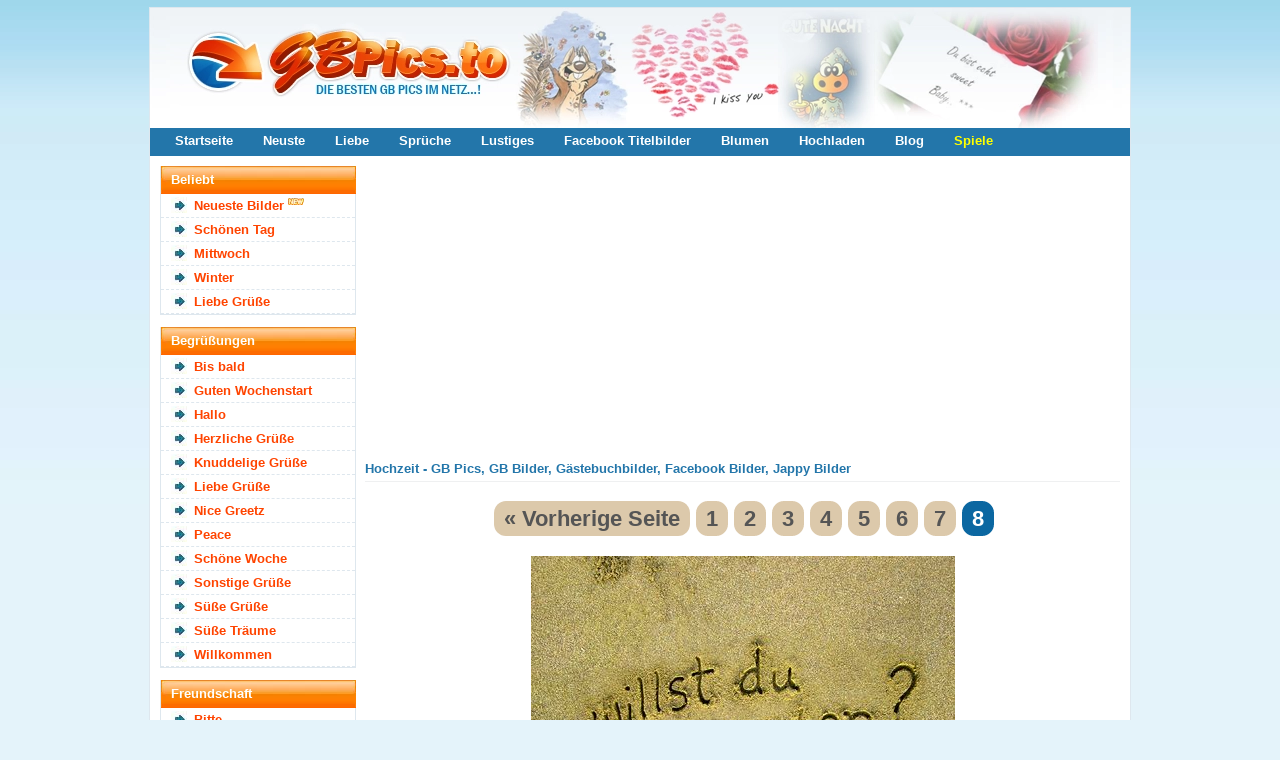

--- FILE ---
content_type: text/html; charset=utf-8
request_url: https://www.google.com/recaptcha/api2/aframe
body_size: 266
content:
<!DOCTYPE HTML><html><head><meta http-equiv="content-type" content="text/html; charset=UTF-8"></head><body><script nonce="ddjzdaXqvltmEjuKcKhGww">/** Anti-fraud and anti-abuse applications only. See google.com/recaptcha */ try{var clients={'sodar':'https://pagead2.googlesyndication.com/pagead/sodar?'};window.addEventListener("message",function(a){try{if(a.source===window.parent){var b=JSON.parse(a.data);var c=clients[b['id']];if(c){var d=document.createElement('img');d.src=c+b['params']+'&rc='+(localStorage.getItem("rc::a")?sessionStorage.getItem("rc::b"):"");window.document.body.appendChild(d);sessionStorage.setItem("rc::e",parseInt(sessionStorage.getItem("rc::e")||0)+1);localStorage.setItem("rc::h",'1769007673189');}}}catch(b){}});window.parent.postMessage("_grecaptcha_ready", "*");}catch(b){}</script></body></html>

--- FILE ---
content_type: application/javascript; charset=utf-8
request_url: https://fundingchoicesmessages.google.com/f/AGSKWxVeB8n_erIWt7aHw6TSLXAqoWVS_MmQjYXCbZ4XZRICxc90x8fqqf6q5tHXegP10FowxvJELcNsZ9knadplxoar2qFzYMGCYbZVIYwVY_NSmSzFDX6sFXGgvFakhpnG8qUSg3zNRg==?fccs=W251bGwsbnVsbCxudWxsLG51bGwsbnVsbCxudWxsLFsxNzY5MDA3Njc2LDU0MTAwMDAwMF0sbnVsbCxudWxsLG51bGwsW251bGwsWzcsMTksNiwxMCwxOCwxM10sbnVsbCxudWxsLG51bGwsbnVsbCxudWxsLG51bGwsbnVsbCxudWxsLG51bGwsMV0sImh0dHBzOi8vZ2JwaWNzLnRvL2hvY2h6ZWl0LTguaHRtbCIsbnVsbCxbWzgsIjlvRUJSLTVtcXFvIl0sWzksImVuLVVTIl0sWzE5LCIyIl0sWzI0LCIiXSxbMjksImZhbHNlIl0sWzIxLCJbW1tbNSwxLFswXV0sWzE3NjkwMDc2NzMsMzYyODUzMDAwXSxbMTIwOTYwMF1dXV0iXV1d
body_size: 185
content:
if (typeof __googlefc.fcKernelManager.run === 'function') {"use strict";this.default_ContributorServingResponseClientJs=this.default_ContributorServingResponseClientJs||{};(function(_){var window=this;
try{
var qp=function(a){this.A=_.t(a)};_.u(qp,_.J);var rp=function(a){this.A=_.t(a)};_.u(rp,_.J);rp.prototype.getWhitelistStatus=function(){return _.F(this,2)};var sp=function(a){this.A=_.t(a)};_.u(sp,_.J);var tp=_.ed(sp),up=function(a,b,c){this.B=a;this.j=_.A(b,qp,1);this.l=_.A(b,_.Pk,3);this.F=_.A(b,rp,4);a=this.B.location.hostname;this.D=_.Fg(this.j,2)&&_.O(this.j,2)!==""?_.O(this.j,2):a;a=new _.Qg(_.Qk(this.l));this.C=new _.dh(_.q.document,this.D,a);this.console=null;this.o=new _.mp(this.B,c,a)};
up.prototype.run=function(){if(_.O(this.j,3)){var a=this.C,b=_.O(this.j,3),c=_.fh(a),d=new _.Wg;b=_.hg(d,1,b);c=_.C(c,1,b);_.jh(a,c)}else _.gh(this.C,"FCNEC");_.op(this.o,_.A(this.l,_.De,1),this.l.getDefaultConsentRevocationText(),this.l.getDefaultConsentRevocationCloseText(),this.l.getDefaultConsentRevocationAttestationText(),this.D);_.pp(this.o,_.F(this.F,1),this.F.getWhitelistStatus());var e;a=(e=this.B.googlefc)==null?void 0:e.__executeManualDeployment;a!==void 0&&typeof a==="function"&&_.To(this.o.G,
"manualDeploymentApi")};var vp=function(){};vp.prototype.run=function(a,b,c){var d;return _.v(function(e){d=tp(b);(new up(a,d,c)).run();return e.return({})})};_.Tk(7,new vp);
}catch(e){_._DumpException(e)}
}).call(this,this.default_ContributorServingResponseClientJs);
// Google Inc.

//# sourceURL=/_/mss/boq-content-ads-contributor/_/js/k=boq-content-ads-contributor.ContributorServingResponseClientJs.en_US.9oEBR-5mqqo.es5.O/d=1/exm=ad_blocking_detection_executable,kernel_loader,loader_js_executable,monetization_cookie_state_migration_initialization_executable,optimization_state_updater_executable,web_iab_us_states_signal_executable,web_monetization_wall_executable/ed=1/rs=AJlcJMwtVrnwsvCgvFVyuqXAo8GMo9641A/m=cookie_refresh_executable
__googlefc.fcKernelManager.run('\x5b\x5b\x5b7,\x22\x5b\x5bnull,\\\x22gbpics.to\\\x22,\\\x22AKsRol9Y_jPQHGWcWNQc7aqRxG7l1deiayZsOEzRrtFemvm-_nqSkLj88QWoxgWaqCMw5UJE3XZzYz0Pv9xo2kPo9hLkZS-sOeLvQeqcdN06_jxu-xRkDdj6Fl1t4PTXGh2gZTpkALh_Cq9164hjV3h0rcjjMgc1aA\\\\u003d\\\\u003d\\\x22\x5d,null,\x5b\x5bnull,null,null,\\\x22https:\/\/fundingchoicesmessages.google.com\/f\/AGSKWxVNtVK9GBBq2smIWruzqQGmL0QUXOkD2Uzj2y8Xwd9Mb63fP22Rvp4Cz57Z-4g7IjxL6CK1IIgiUo7K4nqTCPHr_5mPzta3psXl8-TLPfSZu16rsXdyDpCpb6Y5Qnoje40EkWPyuw\\\\u003d\\\\u003d\\\x22\x5d,null,null,\x5bnull,null,null,\\\x22https:\/\/fundingchoicesmessages.google.com\/el\/AGSKWxWWE8-xzqNTPDYyWRcEhrFvD1NVgpUvQz-00gRDx4-CAH_W4vlzQEviG2_qX0zM7IdHWrkHf03w3wjSbdxy39DHqlZcinWL2AHVPtQ0mrEHzh5lt79INokb5NHP6XJwvZZauhK8EA\\\\u003d\\\\u003d\\\x22\x5d,null,\x5bnull,\x5b7,19,6,10,18,13\x5d,null,null,null,null,null,null,null,null,null,1\x5d\x5d,\x5b3,1\x5d\x5d\x22\x5d\x5d,\x5bnull,null,null,\x22https:\/\/fundingchoicesmessages.google.com\/f\/AGSKWxWtQaijyh3pU6-c0UwBO2HWSIRlMj-KDhnTA7hy_lNe5-WW9INHK1BN1J9wXaU4O3uXidIXdmWL68Z8vwAdm50UZJCiwk1uyRkyA6ljtj-ugu8yAZOJl9DvV28VBhiaKHD9KG16ZQ\\u003d\\u003d\x22\x5d\x5d');}

--- FILE ---
content_type: application/javascript; charset=utf-8
request_url: https://fundingchoicesmessages.google.com/f/AGSKWxX92vad4KFiRT_00rcyYARh7kHL5vGyIXmDSQRMkNWrXS9MKba09Qtw4JJmDerK4e9QqsFPpX_TFb-dVvFDrPwIcuHajA16ytAQiH8FoZUBfcERFgRKZBlB5oiuBVmf57F4cWug_sSpu6X_6j6EO8jUwuyAJyaToX5H9inQB2M16WCg8krpQBgB0stu/_:8080/ads//KalahariAds._ad_small.=ad320x50-/adworks.
body_size: -1289
content:
window['100e0a4e-1577-4b4f-919e-8a1d28d6e8db'] = true;